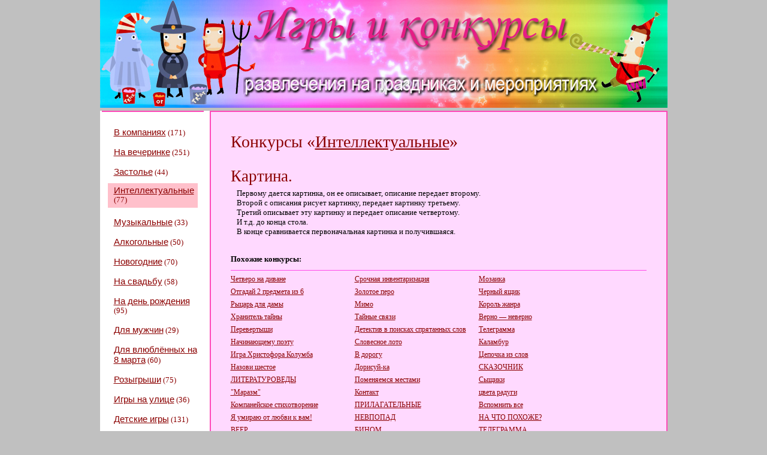

--- FILE ---
content_type: text/html; charset=windows-1251
request_url: http://www.megakonkurs.ru/konkurs519.asp
body_size: 3093
content:
 <!DOCTYPE HTML PUBLIC "-//W3C//DTD HTML 4.01 Transitional//EN" "http://www.w3.org/TR/html4/loose.dtd">
<html>
<head>
<META NAME="description" CONTENT=" Конкурс Картина. 
">
<title> Конкурс Картина. 
</title>

<meta http-equiv="Content-Type" content="text/html; charset=windows-1251">
<link href="/styles/styles.css" rel="stylesheet" type="text/css">
</head>
<body leftmargin="0" topmargin="0" style="margin: 0px;" BGCOLOR=silver>

<center>
<a href="/"><img src="/images/shapka.jpg" border="0" alt="Развлечения на праздниках и мероприятиях" title="Развлечения на праздниках и мероприятиях" style="padding-left:0px;"></a>

<table cellpadding="0" cellspacing="0" border="0"  width="947" style="margin-top: 5px;" BGCOLOR=white>
<tr>
  <td width="180" valign="top">
   <div id="lmenu" style="margin: 0px 10px 5px 3px; padding: 10px 10px 5px 20px; width: 140px; border-top: 2px solid #ff49b8; ">
    <div id="lmenu" >
  <a href="/categ5.asp">В компаниях</a> (171)
</div>
<div id="lmenu" >
  <a href="/categ1.asp">На вечеринке</a> (251)
</div>
<div id="lmenu" >
  <a href="/categ2.asp">Застолье</a> (44)
</div>
<div id="lmenu"  class = "sel" >
  <a href="/categ3.asp">Интеллектуальные</a> (77)
</div>
<div id="lmenu" >
  <a href="/categ4.asp">Музыкальные</a> (33)
</div>
<div id="lmenu" >
  <a href="/categ6.asp">Алкогольные</a> (50)
</div>
<div id="lmenu" >
  <a href="/categ7.asp">Новогодние</a> (70)
</div>
<div id="lmenu" >
  <a href="/categ8.asp">На свадьбу</a> (58)
</div>
<div id="lmenu" >
  <a href="/categ9.asp">На день рождения</a> (95)
</div>
<div id="lmenu" >
  <a href="/categ10.asp">Для мужчин</a> (29)
</div>
<div id="lmenu" >
  <a href="/categ11.asp">Для влюблённых на 8 марта</a> (60)
</div>
<div id="lmenu" >
  <a href="/categ19.asp">Розыгрыши</a> (75)
</div>
<div id="lmenu" >
  <a href="/categ12.asp">Игры на улице</a> (36)
</div>
<div id="lmenu" >
  <a href="/categ13.asp">Детские игры</a> (131)
</div>
<div id="lmenu" >
  <a href="/categ14.asp">Подростковые игры</a> (33)
</div>
<div id="lmenu" >
  <a href="/categ15.asp">Спортивные игры</a> (4)
</div>
<div id="lmenu" >
  <a href="/categ16.asp">Народные игры</a> (88)
</div>
<div id="lmenu" >
  <a href="/categ17.asp">Карточные игры</a> (13)
</div>
<div id="lmenu" >
  <a href="/categ18.asp">Пасьянсы</a> (8)
</div>
<div id="lmenu" style="margin-top: 10px;" >
  <a href="/konkursall.asp"><b>Все конкурсы одним списком</b></a>

</div>

<div id="lmenu" style="margin-top: 4px;">
<script type="text/javascript">
<!--
var _acic={dataProvider:10};(function(){var e=document.createElement("script");e.type="text/javascript";e.async=true;e.src="https://www.acint.net/aci.js";var t=document.getElementsByTagName("script")[0];t.parentNode.insertBefore(e,t)})()
//-->
</script>
</div>   </div> 

<!--LiveInternet counter--><script type="text/javascript">document.write("<img src='http://counter.yadro.ru/hit?r" + escape(document.referrer) + ((typeof(screen)=="undefined")?"":";s"+screen.width+"*"+screen.height+"*"+(screen.colorDepth?screen.colorDepth:screen.pixelDepth)) + ";u" + escape(document.URL) + ";" + Math.random() + "' width=1 height=1 alt=''>")</script><!--/LiveInternet-->

<!--
<div style="padding: 20px 10px 20px 15px; font-size: 80%; color: #999999;">
</div>
-->

  </td>
  <td valign="top">
    <div style="background: #ffd9ff; border: 2px solid #ff49b8; padding: 20px 30px 30px 30px;">
	<table width="100%">
	<tr>
	  <td>

<center>
<noindex>
<table><tr><td>



<!-- bok_centr -->

</td><td>

<!-- bok_centr -->

</td></tr></table>
</noindex>
</center>
						  															<div id="konkurs">

<h1>Конкурсы &laquo;<a href="categ3.asp">Интеллектуальные</a>&raquo;</h1>
<br />

<div class="title">
  Картина. 
</div>

	<div class="description" style="margin-bottom: 20px;">
    Первому дается картинка, он ее описывает, описание передает второму.<br />
Второй с описания рисует картинку, передает картинку третьему.<br />
Третий описывает эту картинку и передает описание четвертому.<br />
И т.д. до конца стола.<br />
В конце сравнивается первоначальная картинка и получившаяся.
	</div>

    <div style="margin:30px 0px 10px 0px;"><b>Похожие конкурсы:</b></div>
<!--<div style="width: 100%; height: 380px; overflow: auto; border-top: 1px solid #ff49e8;">-->
<div style="width: 100%; overflow: auto; border-top: 1px solid #ff49e8;">
                <div class="konkurs_list_light" style="margin-top: 5px;">
         <a href="/konkurs467.asp">Четверо на диване </a>
        </div>

                <div class="konkurs_list_light" style="margin-top: 5px;">
         <a href="/konkurs468.asp">Срочная инвентаризация </a>
        </div>

                <div class="konkurs_list_light" style="margin-top: 5px;">
         <a href="/konkurs469.asp">Мозаика </a>
        </div>

                <div class="konkurs_list_light" style="margin-top: 5px;">
         <a href="/konkurs470.asp">Отгадай 2 предмета из 6 </a>
        </div>

                <div class="konkurs_list_light" style="margin-top: 5px;">
         <a href="/konkurs471.asp">Золотое перо </a>
        </div>

                <div class="konkurs_list_light" style="margin-top: 5px;">
         <a href="/konkurs472.asp">Черный ящик </a>
        </div>

                <div class="konkurs_list_light" style="margin-top: 5px;">
         <a href="/konkurs473.asp">Рыцарь для дамы </a>
        </div>

                <div class="konkurs_list_light" style="margin-top: 5px;">
         <a href="/konkurs474.asp">Мимо </a>
        </div>

                <div class="konkurs_list_light" style="margin-top: 5px;">
         <a href="/konkurs475.asp">Король  жанра </a>
        </div>

                <div class="konkurs_list_light" style="margin-top: 5px;">
         <a href="/konkurs476.asp">Хранитель тайны </a>
        </div>

                <div class="konkurs_list_light" style="margin-top: 5px;">
         <a href="/konkurs477.asp">Тайные связи </a>
        </div>

                <div class="konkurs_list_light" style="margin-top: 5px;">
         <a href="/konkurs478.asp">Верно — неверно </a>
        </div>

                <div class="konkurs_list_light" style="margin-top: 5px;">
         <a href="/konkurs479.asp">Перевертыши </a>
        </div>

                <div class="konkurs_list_light" style="margin-top: 5px;">
         <a href="/konkurs480.asp">Детектив в поисках спрятанных слов </a>
        </div>

                <div class="konkurs_list_light" style="margin-top: 5px;">
         <a href="/konkurs481.asp">Телеграмма </a>
        </div>

                <div class="konkurs_list_light" style="margin-top: 5px;">
         <a href="/konkurs482.asp">Начинающему поэту </a>
        </div>

                <div class="konkurs_list_light" style="margin-top: 5px;">
         <a href="/konkurs483.asp">Словесное лото </a>
        </div>

                <div class="konkurs_list_light" style="margin-top: 5px;">
         <a href="/konkurs484.asp">Каламбур </a>
        </div>

                <div class="konkurs_list_light" style="margin-top: 5px;">
         <a href="/konkurs485.asp">Игра Христофора Колумба </a>
        </div>

                <div class="konkurs_list_light" style="margin-top: 5px;">
         <a href="/konkurs486.asp">В дорогу </a>
        </div>

                <div class="konkurs_list_light" style="margin-top: 5px;">
         <a href="/konkurs487.asp">Цепочка из слов </a>
        </div>

                <div class="konkurs_list_light" style="margin-top: 5px;">
         <a href="/konkurs488.asp">Назови шестое </a>
        </div>

                <div class="konkurs_list_light" style="margin-top: 5px;">
         <a href="/konkurs489.asp">Дорисуй-ка </a>
        </div>

                <div class="konkurs_list_light" style="margin-top: 5px;">
         <a href="/konkurs490.asp">СКАЗОЧНИК </a>
        </div>

                <div class="konkurs_list_light" style="margin-top: 5px;">
         <a href="/konkurs491.asp">ЛИТЕРАТУРОВЕДЫ </a>
        </div>

                <div class="konkurs_list_light" style="margin-top: 5px;">
         <a href="/konkurs492.asp">Поменяемся местами </a>
        </div>

                <div class="konkurs_list_light" style="margin-top: 5px;">
         <a href="/konkurs493.asp">Сыщики </a>
        </div>

                <div class="konkurs_list_light" style="margin-top: 5px;">
         <a href="/konkurs494.asp">"Маразм" </a>
        </div>

                <div class="konkurs_list_light" style="margin-top: 5px;">
         <a href="/konkurs495.asp">Контакт </a>
        </div>

                <div class="konkurs_list_light" style="margin-top: 5px;">
         <a href="/konkurs496.asp">цвета радуги </a>
        </div>

                <div class="konkurs_list_light" style="margin-top: 5px;">
         <a href="/konkurs497.asp">Компанейское стихотворение  </a>
        </div>

                <div class="konkurs_list_light" style="margin-top: 5px;">
         <a href="/konkurs498.asp">ПРИЛАГАТЕЛЬНЫЕ  </a>
        </div>

                <div class="konkurs_list_light" style="margin-top: 5px;">
         <a href="/konkurs499.asp">Вспомнить все </a>
        </div>

                <div class="konkurs_list_light" style="margin-top: 5px;">
         <a href="/konkurs500.asp">Я умираю от любви к вам! </a>
        </div>

                <div class="konkurs_list_light" style="margin-top: 5px;">
         <a href="/konkurs501.asp">НЕВПОПАД </a>
        </div>

                <div class="konkurs_list_light" style="margin-top: 5px;">
         <a href="/konkurs502.asp">НА ЧТО ПОХОЖЕ?  </a>
        </div>

                <div class="konkurs_list_light" style="margin-top: 5px;">
         <a href="/konkurs503.asp">ВЕЕР </a>
        </div>

                <div class="konkurs_list_light" style="margin-top: 5px;">
         <a href="/konkurs504.asp">БИНОМ </a>
        </div>

                <div class="konkurs_list_light" style="margin-top: 5px;">
         <a href="/konkurs505.asp">ТЕЛЕГРАММА </a>
        </div>

                <div class="konkurs_list_light" style="margin-top: 5px;">
         <a href="/konkurs506.asp">ПИСАТЕЛЬ </a>
        </div>

                <div class="konkurs_list_light" style="margin-top: 5px;">
         <a href="/konkurs507.asp">Крокодил </a>
        </div>

                <div class="konkurs_list_light" style="margin-top: 5px;">
         <a href="/konkurs508.asp">Чепуха </a>
        </div>

                <div class="konkurs_list_light" style="margin-top: 5px;">
         <a href="/konkurs509.asp">Чувство времени </a>
        </div>

                <div class="konkurs_list_light" style="margin-top: 5px;">
         <a href="/konkurs510.asp">Чувство пространства </a>
        </div>

                <div class="konkurs_list_light" style="margin-top: 5px;">
         <a href="/konkurs511.asp">Знаток слов </a>
        </div>

                <div class="konkurs_list_light" style="margin-top: 5px;">
         <a href="/konkurs512.asp">А ну-ка, повтори! </a>
        </div>

                <div class="konkurs_list_light" style="margin-top: 5px;">
         <a href="/konkurs513.asp">РИСУНОК ПО ПОНЯТИЯМ </a>
        </div>

                <div class="konkurs_list_light" style="margin-top: 5px;">
         <a href="/konkurs514.asp">СЛОВА </a>
        </div>

                <div class="konkurs_list_light" style="margin-top: 5px;">
         <a href="/konkurs515.asp">Испорченный факс  </a>
        </div>

                <div class="konkurs_list_light" style="margin-top: 5px;">
         <a href="/konkurs516.asp">Изобрази слово.  </a>
        </div>

                <div class="konkurs_list_light" style="margin-top: 5px;">
         <a href="/konkurs517.asp">Детективы. </a>
        </div>

                <div class="konkurs_list_light" style="margin-top: 5px;">
         <a href="/konkurs518.asp">Покажи анекдот. </a>
        </div>

                <div class="konkurs_list_light" style="margin-top: 5px;">
         <a href="/konkurs519.asp">Картина. </a>
        </div>

                <div class="konkurs_list_light" style="margin-top: 5px;">
         <a href="/konkurs520.asp">Пантомима. </a>
        </div>

                <div class="konkurs_list_light" style="margin-top: 5px;">
         <a href="/konkurs521.asp">Театр. </a>
        </div>

                <div class="konkurs_list_light" style="margin-top: 5px;">
         <a href="/konkurs522.asp">Мафия. </a>
        </div>

                <div class="konkurs_list_light" style="margin-top: 5px;">
         <a href="/konkurs523.asp">Мой правый сосед </a>
        </div>

                <div class="konkurs_list_light" style="margin-top: 5px;">
         <a href="/konkurs524.asp">У отца было 3 сына. </a>
        </div>

                <div class="konkurs_list_light" style="margin-top: 5px;">
         <a href="/konkurs525.asp">Отгадай-ка ... </a>
        </div>

                <div class="konkurs_list_light" style="margin-top: 5px;">
         <a href="/konkurs526.asp">Испорченный телефон </a>
        </div>

                <div class="konkurs_list_light" style="margin-top: 5px;">
         <a href="/konkurs527.asp">Ассоциации. </a>
        </div>

                <div class="konkurs_list_light" style="margin-top: 5px;">
         <a href="/konkurs528.asp">Вспомни место. </a>
        </div>

                <div class="konkurs_list_light" style="margin-top: 5px;">
         <a href="/konkurs529.asp">Цепочка городов. </a>
        </div>

                <div class="konkurs_list_light" style="margin-top: 5px;">
         <a href="/konkurs530.asp">Известные фильмы </a>
        </div>

                <div class="konkurs_list_light" style="margin-top: 5px;">
         <a href="/konkurs531.asp">Ситуации </a>
        </div>

                <div class="konkurs_list_light" style="margin-top: 5px;">
         <a href="/konkurs532.asp">Мюнхгаузен </a>
        </div>

                <div class="konkurs_list_light" style="margin-top: 5px;">
         <a href="/konkurs533.asp">Длинная история </a>
        </div>

                <div class="konkurs_list_light" style="margin-top: 5px;">
         <a href="/konkurs534.asp">Четверостишья </a>
        </div>

                <div class="konkurs_list_light" style="margin-top: 5px;">
         <a href="/konkurs535.asp">Загадки. </a>
        </div>

                <div class="konkurs_list_light" style="margin-top: 5px;">
         <a href="/konkurs536.asp">Изучаем азбуку.  </a>
        </div>

                <div class="konkurs_list_light" style="margin-top: 5px;">
         <a href="/konkurs537.asp">Мишень </a>
        </div>

                <div class="konkurs_list_light" style="margin-top: 5px;">
         <a href="/konkurs538.asp">Американкий психолог. </a>
        </div>

                <div class="konkurs_list_light" style="margin-top: 5px;">
         <a href="/konkurs539.asp">Роддом </a>
        </div>

                <div class="konkurs_list_light" style="margin-top: 5px;">
         <a href="/konkurs540.asp">Парные диалоги </a>
        </div>

                <div class="konkurs_list_light" style="margin-top: 5px;">
         <a href="/konkurs541.asp">Вспомни детали. </a>
        </div>

                <div class="konkurs_list_light" style="margin-top: 5px;">
         <a href="/konkurs542.asp">Мысленное путешествие. </a>
        </div>

                <div class="konkurs_list_light" style="margin-top: 5px;">
         <a href="/konkurs543.asp">Театр </a>
        </div>

                <div class="konkurs_list_light" style="margin-top: 5px;">
         <a href="/konkurs.asp"></a>
        </div>

        <div>    

</div>							
						  

	  </td>
	</tr>

	<tr>
	  <td>
<br>


	  </td>
	</tr>
	</table>
	</div>
   </td>
   <td valign="top">
   

   </td>
   <td valign="top">
	
      
   </td>
</tr>
</table>

<!--<div id="copy"></div>-->

<a href="/"><img src="/images/niz.jpg" border="0" alt="Развлечения на праздниках и мероприятиях" title="Развлечения на праздниках и мероприятиях" style="padding-left:0px;"></a>

</center>


</body>
</html>

--- FILE ---
content_type: text/css
request_url: http://www.megakonkurs.ru/styles/styles.css
body_size: 848
content:
body       {font-family: tahoma; font-size: 13px; font-weight: normal; color: #000000; margin:5px 0px 5px 10px;}

a:link     {color:#B6B758;}
a:active   {color:#B6B758;}
a:hover    {color:#E25B0A;}


#lmenu     {margin:15px 0px 5px 0px; color: #8b0000;}
#lmenu .sel     {margin: 10px 0px 0px -10px; padding: 3px 0px 5px 10px; background: #ffc0cb;}
#lmenu  a  {font-family: arial; font-size: 15px; font-weight: normal; color: #8b0000; text-decoration: underline;}
#lmenu  a:hover  {text-decoration: none;}


#konkurss          {margin: 7px 0px 0px 15px;}
#konkurss  a       {font-family: arial; font-size: 15px; font-weight: normal; color: #E24C0A; text-decoration: none;}

#konkurs h1             {font-family: times new roman, arial; font-size: 28px; font-weight: normal; color: #8b0000; margin:5px 0px 5px 0px;}
#konkurs h1 a           {font-family: times new roman, arial; font-size: 28px; font-weight: normal; color: #8b0000; margin:5px 0px 5px 0px;}

#konkurs .title          {font-family: times new roman, arial; font-size: 27px; font-weight: normal; color: #8b0000; margin:5px 0px 5px 0px;}
#konkurs .title a        {font-family: times new roman, arial; font-size: 27px; font-weight: normal; color: #8b0000; margin:5px 0px 5px 0px;}

#konkurs .konkurs_list a      {font-family: times new roman, arial; font-size: 17px; font-weight: normal; width: 200px; float: left; color: #8b0000; margin:5px 7px 15px 0px;}
#konkurs .konkurs_list a:hover      {color: #213203; text-decoration: none;}
#konkurs .konkurs_list a:visited    {color:#000000 !important;}

#konkurs .konkurs_list_light a      {font-family: times new roman, arial; font-size: 12px; font-weight: normal; width: 200px; float: left; color: #8b0000; margin:2px 7px 4px 0px;}
#konkurs .konkurs_list_light a:hover      {color: #213203; text-decoration: none;}
#konkurs .konkurs_list_light a:visited    {color:#000000 !important;}

#konkurs .content        {border: 2px solid #E4E4CA; background: #FDFDF0; width: 400px; padding: 10px 20px 10px 20px; font-family: tahoma; font-size: 13px; font-weight: normal; color: #797955; margin:5px 0px 5px 10px;}
#konkurs .description    {font-family: tahoma; font-size: 13px; font-weight: normal; color: #000000; margin:5px 0px 5px 10px;}
#konkurs .head           {font-family: tahoma; font-size: 20px; font-weight: normal; color: #5E5858; margin:5px 0px 5px 0px;}

#konkurs .kitchen_nav    {font-family: arial; font-size: 15px; color: #CCCCCC;}
#konkurs .kitchen_nav a  {font-family: arial; font-size: 15px; font-weight: normal; color: #B6B758;}

#pages                  {margin: 30px 0px 40px 0px;}
#pages div              {float: left; margin: 5px; font-family: tahoma; font-size: 12px;}
#pages div a            {color: #999;}


.title_1          {font-family: tahoma; font-size: 20px; font-weight: normal; color: #777777; text-decoration: none; margin:5px 0px 5px 10px;} 

.text {
	font-family: "Tahoma", "Arial";
	font-size: 10px;
}

#copy                   {font-family: arial; font-size: 13px; font-weight: normal; color: #B6B758; margin: 5px 10px 0px 15px; padding: 5px 0px 5px 0px; border-top: 1px solid #B6B758;}
#copy a                 {font-family: arial; font-size: 13px; font-weight: normal; color: #B6B758;}




